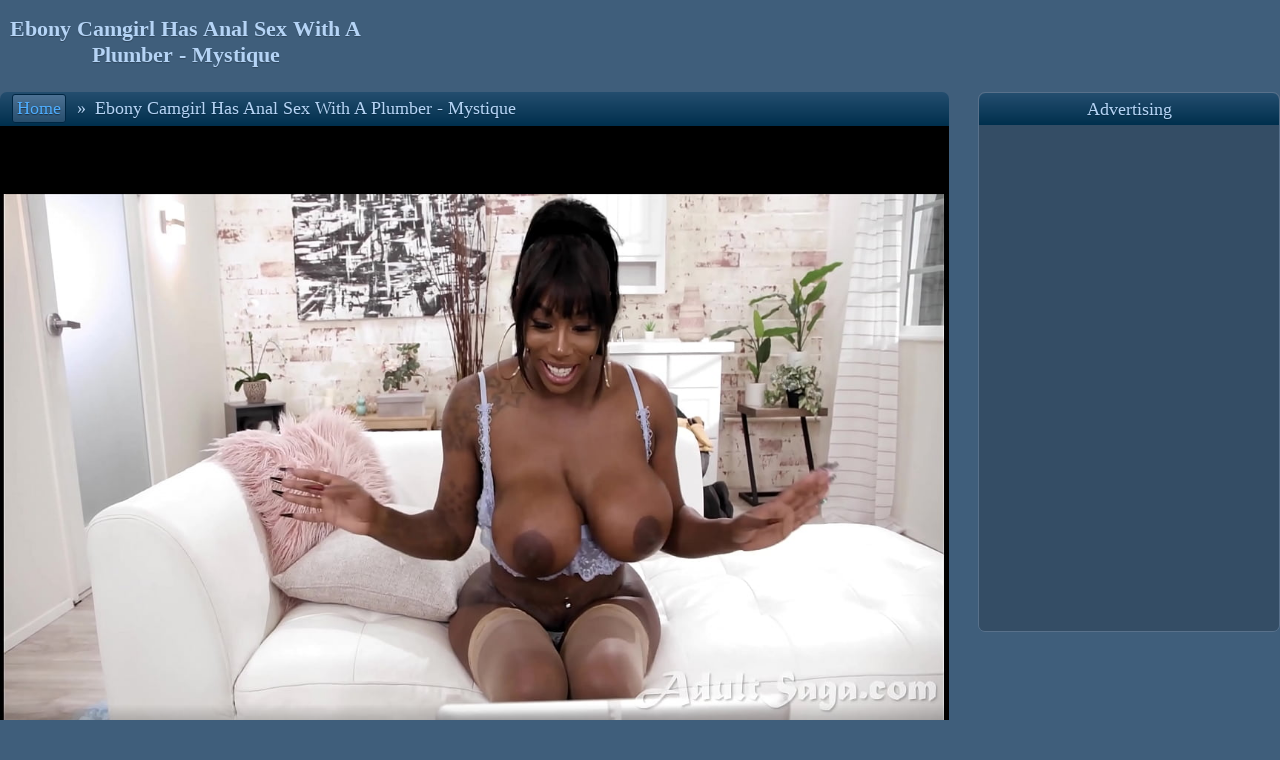

--- FILE ---
content_type: text/html
request_url: https://ebonypornhd.net/876362872-Ebony-Camgirl-Has-Anal-Sex-With-A-Plumber-Mystique.html
body_size: 4445
content:
<!DOCTYPE html>
<html><head><base target="_blank" />
<link rel="canonical" href="https://ebonypornhd.net/876362872-Ebony-Camgirl-Has-Anal-Sex-With-A-Plumber-Mystique.html" />
<title>Ebony Camgirl Has Anal Sex With A Plumber  - Mystique</title>
<meta charset="utf-8" />
<meta name="viewport" content="width=device-width, initial-scale=1" />
<meta name="referrer" content="no-referrer-when-downgrade">
<meta name="robots" content="noarchive">
<style type="text/css">
* {margin: 0px; padding: 0px; list-style-type: none; border: 0px;}
body {color: #b5d4f6; background-color: #3f5e7b; text-shadow: 0px 1px 1px rgba(0, 0, 0, 0.26);}
a {color: #4faeff; text-shadow: 0px 1px 1px rgba(0, 0, 0, 0.53); text-decoration:none;}
a:hover {color: #cce1fe; text-shadow: 0px 1px 1px rgba(0, 0, 0, 0.53);}
.mainWrap {margin: 0px auto; max-width: 1750px; white-space: nowrap;}
.clearfloat {clear: both; height: 0px; font-size: 1px; line-height: 0px;}
.mainColumn {display: inline-block; width: calc(100% - 212px); vertical-align: top; white-space: normal;}
.leftColumn {display: inline-block; margin: 0px 10px 0px 0px; width: 200px; background-color: #344d65; border-radius: 5px; border: 1px solid #59718b; vertical-align: top; white-space: normal;}
.leftNichesTop a, .hardLinkTopWrap, .content .sponsorArea a.button, #navigation a {background-image: linear-gradient(top, #4d7295, #284e6d); background-image: -webkit-linear-gradient(top, #4d7295, #284e6d);background-image: -ms-linear-gradient(top, #4d7295, #284e6d);background-color: #284e6d; border: 1px solid #083755; text-shadow: 0px 1px 1px rgba(0, 0, 0, 0.46);}
.leftNichesTop a:hover, .content .sponsorArea a:hover.button, #topControls #navigation a:hover {border: 1px solid #001e39; box-shadow: 0px 0px 3px rgba(0, 0, 0, 0.94);}
#navigation a {border-radius: 3px;}
.leftNichesTop a.currentNiche {color: #b5d4f6; background-image: none; background-color: #3f5e7b; text-shadow: 0px 1px 1px rgba(0, 0, 0, 0.26);}
#topControls #navigation a {border: 1px solid #002642;}
.sectionTitle {background-image: linear-gradient(top, #244e6f, #002f4d); background-image: -webkit-linear-gradient(top, #244e6f, #002f4d); background-image: -ms-linear-gradient(top, #244e6f, #002f4d); background-color: #002f4d; padding: 0.25em 0px; border-radius: 7px 7px 0px 0px; font-size: 120%; text-align: center;}
.leftColumn .sectionTitle {border-radius: 0px;}
.hardLinkTopWrap {display: block; height: 1.5em; border-top: 0px; border-left: 0px; border-right: 0px; border-bottom: 1px solid #001e39; box-shadow: 0px 0px 2px rgba(0, 0, 0, 0.94);}
.hardLinkTop {max-width: 1750px; margin: 0px auto; white-space: nowrap; overflow: hidden;}
.hardLinkTop a, .hardLinkTop p {display: inline-block; padding: 0.25em 1em; border-right: 1px solid #b5d4f6; line-height: 1.2em; font-size: 90%; text-shadow: 0px 1px 1px rgba(0, 0, 0, 0.46);}
.hardLinkTop a:hover {background-color: #3f5e7b;}
.header {margin: 1em auto; max-width: 1750px; text-align:center;}
.header h1 {display: inline-block; font-size: 140%; width: 28%; vertical-align: middle;}
.header #topBanner {display: inline-block; width: 71%; white-space: normal; vertical-align: middle; font-size: 90%;}
.thumbs, .thumbNichesTop {display: block; margin: 0px auto; text-align: center; max-width: 1750px;}
.thumbs a, .thumbNichesTop a {display: inline-block;  width: 344px; max-width: 344px; margin: 4px; padding: 4px 1px;  box-sizing: border-box; background-color: #344d65; border-radius: 5px; vertical-align: middle;}
.thumbs a div:first-child, .thumbNichesTop a div:first-child {position: relative; height: 0px; padding-bottom: 56.47%;}
.thumbs a img, .thumbNichesTop a img {display: block; position: absolute; top: 0; left: 0; width: 100%; height: 100%;border-radius: 7px;}
.thumbs a div+div {position: relative; margin-top: -23px; margin-bottom: 3px; line-height: 0px; z-index: 1; text-align: right;}
.thumbs a div span {display: inline-block; margin-right: 1px; padding: 1px 3px; border-radius: 3px; height: 16px; font-size: 14px; line-height: normal; color: #dddddd; border: 1px solid #dddddd; background-color: #555555; background-color: rgba(85,85,85,0.80); text-shadow: none;}
.thumbs a div span[data-length="AD"] {background: rgba(255,255,255,0.80); color: #de2600; font-family: sans-serif;}
.thumbs p { width: calc(100% - 10px); height: 2.50em; overflow: hidden; line-height: 1.25em; padding: 6px 5px 2px;}
.thumbs a div, .thumbNichesTop a div {width: 100%;}

.progress {position: absolute; visibility: hidden; top: 0px; left: 0px; width: 0px; height: 0px; z-index: 2;}
.fillBlock, .emptyBlock {position: relative; float: left; height: 80%; border: 1px solid #3f5e7b; margin: 1px; z-index: 2;}
.emptyBlock {background: #4faeff;}
.fillBlock {background: #cce1fe;}
.leftNichesTop a {display: block; padding: 6px 0.4em; height: 1.65em; line-height: 1.65em; text-align: left; font-weight: bold; overflow: hidden;}
.leftNichesTop a, .leftNichesTop a:hover {border: 0px;}
.contentWrap {margin: 1.5em auto; max-width: 1750px;}
.content {float: left; border-radius: 7px; width: 100%; max-width: 675px; max-width: calc(100% - 331px);}
#topControls {text-align: left; padding: 0.11em 0px; white-space: nowrap; overflow: hidden; text-overflow: ellipsis; font-size: 115%;}
#navigation {display: inline-block; padding-left: 0.6em; margin-bottom: 1px;}
#navigation span {margin: 0px;}

#videoShowArea:empty {display:none;}
#videoShowArea .playerArea {position: relative; width: 100%; height: 670px; height: min(0px, 670px); padding-bottom: max(min(78%, 670px), 406px); overflow: hidden; background: #000000; text-align: center;}
@supports (aspect-ratio: 1.33) {#videoShowArea .playerArea {padding-bottom: 0px; height: auto; max-height: 670px; min-height: 406px;}}
.nativeVideo {position: absolute; top: 0px; left: 0px; width: 100%; height: 100%; text-shadow: none; cursor: pointer;}

#navigation a, #navigation span {display: inline-block;  margin: 0px 1px; padding: 3px 4px; min-width: 1em; text-align: center;}
.content .sponsorArea {background-color: #344d65; border-radius: 0px 0px 7px 7px; text-align: justify; line-height: 0px;}
.content .sponsorArea a.button {display: inline-block; margin: 4px 1%; width: 30%; height: 2em; line-height: 2em; border-radius: 5px; text-align: center; font-size: 18px;}
.content .sponsorArea a.bigButton {width: 96%; margin-top: 10px;}
.advt {float: left; margin-left: 29px; width: 300px; border: 1px solid #59718b; border-radius: 7px; line-height: 0px; overflow: hidden; vertical-align: top;}
.advt .sectionTitle {line-height: normal; font-size: 115%; padding: calc(0.11em + 4px) 0px calc(0.11em + 3px);}
.advt > iframe {width: 300px; height: 504px; }
.advt > iframe, .advt ul {padding-top: 2px; background-color: #344d65;}
.advt li {padding-top: 4px;}
.advt li:first-child {padding-top: 0px;}
.stickyAdvt {position: sticky; top: 10px;}
@media all and (max-width:959px) {
    .content {float: none; margin: auto; max-width: none;}
    .header {margin: 0.8em auto 1em;}
    .header h1, .header #topBanner {width: 100%;}
    .advt {float: none; margin: 45px auto; width: 100%; line-height: 0px; border: 0px; border-radius: 0px; text-align: center;}
    .advt .sectionTitle {display: none;}
    .advt > iframe {max-width: 608px; width: 100%;}
    .advt > iframe, .advt ul {display: inline-block; padding: 0px; height: 252px; box-sizing: border-box; border: 1px solid #59718b; border-radius: 7px; overflow: hidden;}
    .advt li {display: inline-block; padding-top: 0;}
    .stickyAdvt {position: static; top: auto;}
}
@media all and (max-width:607px) {
    .advt > iframe {max-width: 303px;}
}
@media all and (max-width:449px) {
    .controls {font-size: 100%;}
    .controls a {width: 25%;}
    #status {width: 3.5em;}
}
@media all and (max-width:961px) {
    .leftColumn, .textNichesTop {display: none;}
    .mainColumn {width: 100%;}
}
@media all and (min-width:100px) {.thumbs a, .thumbNichesTop a {width: 99%; width: calc(100% - 8px); height: auto;}}
@media all and (min-width:425px) {.thumbs a, .thumbNichesTop a {width: 49%; width: calc(50% - 8px); height: auto;}}
@media all and (min-width:775px) {.thumbs a, .thumbNichesTop a {width: 32.33%; width: calc(33.33% - 8px); height: auto;}}
@media all and (min-width:1125px) {.thumbs a, .thumbNichesTop a {width: 24%; width: calc(25% - 8px); height: auto;}}
@media all and (min-width:1475px) {.thumbs a, .thumbNichesTop a {width: 19%; width: calc(20% - 8px); height: auto;}}
@media all and (max-width:959px) {
    #videoShowArea .playerArea {height: 0px; padding-bottom: 78%; padding-bottom: min(78%,70vh);}
    @supports (aspect-ratio: 1.33) {#videoShowArea .playerArea {padding-bottom: 0px; height: auto; min-height: auto; max-height: 70vh;}}
}
@media all and (max-width:959px) and (min-aspect-ratio:640/380) {
    #videoShowArea .playerArea {height: 81vh; padding-bottom: 0vh; min-height: auto; max-height: 154vw;}
}
</style>
<script data-settings=""></script>

</head>
<body vId="564592" bId="358282318, 707787348, 501109790">
<div class="header"><h1>Ebony Camgirl Has Anal Sex With A Plumber  - Mystique</h1><div id="topBanner"></div></div>
<div class="contentWrap">
<div class="content"><div class="sectionTitle" id="topControls"><div id="navigation"><a href="/" target="_self">Home</a><span> &raquo; </span></div><span>Ebony Camgirl Has Anal Sex With A Plumber  - Mystique</span></div>

<div id="videoShowArea"><div class="playerArea" style="aspect-ratio: calc(1.777 * 0.97);"><video controls controlslist="nodownload" playsinline disablepictureinpicture class="nativeVideo"  poster="https://media.ebonypornhd.net/poster.php?id=GIHEHEHAHDDKCPCPHHHHHHCOHIHGGJGEGFGPHDCOGDGPGNCPHGGJGEGFGPDGDFDEDEDADEDDDBCPGFGCGPGOHJFPGDGBGNGHGJHCGMFPGIGBHDFPGBGOGBGMFPHDGFHIFPHHGJHEGIFPGBFPHAGMHFGNGCGFHCFPCNFPGNHJHDHEGJHBHFGF" src="https://media.ebonypornhd.net/video.php?id=GIHEHEHAHDDKCPCPHHHHHHCOHIHGGJGEGFGPHDCOGDGPGNCPHGGJGEGFGPDGDFDEDEDADEDDDBCPGFGCGPGOHJFPGDGBGNGHGJHCGMFPGIGBHDFPGBGOGBGMFPHDGFHIFPHHGJHEGIFPGBFPHAGMHFGNGCGFHCFPCNFPGNHJHDHEGJHBHFGF"></video></div></div>

<div id="sponsorArea" class="sponsorArea" style="text-align: center;"><a class="button bigButton" id="sponsorButton" href="/paysite/707787348/0/" pictureText="Get pack in HD" videoText="Get FULL movie" rel="nofollow">Get FULL movie</a></div><div class="clearfloat"></div>

</div><div class="advt" id="rightBanner"><div class="sectionTitle">Advertising</div>
<iframe src="https://cdn.click2m.org/6680/2right.html?10"  frameborder="0" border="0" scrolling="no" width="306" height="505"  loading="lazy"></iframe></div>
<div class="clearfloat"></div>

</div>
<div class="thumbs"><div class="sectionTitle">Related FREE PORN</div><a href="/928225521-BBW-EBONY-MARLEY-MOORE-FUCKS-THE-ARTEMIXXX.html" data-thumb-id="354795521"><div><img src="https://media.ebonypornhd.net/9/2/928225521/10000i.jpg" alt="BBW EBONY MARLEY MOORE FUCKS THE ARTEMIXXX" /></div><div><span data-length="9:38">9:38</span></div><p>BBW EBONY MARLEY MOORE FUCKS THE ARTEMIXXX</p></a><a href="/956285617-Skinny-black-Teen-with-a-big-ass-want-the-BBC-in-Ebony-sex.html" data-thumb-id="41525976"><div><img src="https://media.ebonypornhd.net/9/5/956285617/10000i.jpg" alt="Skinny black Teen with a big ass want the BBC in Ebony sex" /></div><div><span data-length="21:37">21:37</span></div><p>Skinny black Teen with a big ass want the BBC in Ebony sex</p></a><a href="/330203598-Diabolic-Gorgeous-Ass-Ebony-Babe-Gets-It-Doggystyle.html" data-thumb-id="794691183"><div><img src="https://media.ebonypornhd.net/3/3/330203598/10000i.jpg" alt="Diabolic - Gorgeous Ass Ebony Babe Gets It Doggystyle" /></div><div><span data-length="13:13">13:13</span></div><p>Diabolic - Gorgeous Ass Ebony Babe Gets It Doggystyle</p></a><a href="/849907073-AllBlackX-Beautiful-Ebony-Babe-Loves-Hard-Pounding.html" data-thumb-id="706144"><div><img src="https://media.ebonypornhd.net/8/4/849907073/10000i.jpg" alt="AllBlackX - Beautiful Ebony Babe Loves Hard Pounding" /></div><div><span data-length="10:54">10:54</span></div><p>AllBlackX - Beautiful Ebony Babe Loves Hard Pounding</p></a><a href="/702047833-Ebony-bombshell-Daya-Knight-masturbates-solo.html" data-thumb-id="174033438"><div><img src="https://media.ebonypornhd.net/7/0/702047833/10000i.jpg" alt="Ebony bombshell Daya Knight masturbates solo" /></div><div><span data-length="10:32">10:32</span></div><p>Ebony bombshell Daya Knight masturbates solo</p></a><a href="/431645022-Ebony-Black-Lesbians-Pick-Up-Sweet-Fruits-And-Make-Love.html" data-thumb-id="199072519"><div><img src="https://media.ebonypornhd.net/4/3/431645022/10000i.jpg" alt="Ebony Black Lesbians Pick Up Sweet Fruits And Make Love" /></div><div><span data-length="7:02">7:02</span></div><p>Ebony Black Lesbians Pick Up Sweet Fruits And Make Love</p></a><a href="/231927726-Ebony-shemale-facializes.html" data-thumb-id="861007149"><div><img src="https://media.ebonypornhd.net/2/3/231927726/10000i.jpg" alt="Ebony shemale facializes" /></div><div><span data-length="6:15">6:15</span></div><p>Ebony shemale facializes</p></a><a href="/108685186-Ebony-queefing-when-BWC-penetrates-her-and-cum-inside.html" data-thumb-id="929579963"><div><img src="https://media.ebonypornhd.net/1/0/108685186/10000i.jpg" alt="Ebony queefing when BWC penetrates her and cum inside" /></div><div><span data-length="10:06">10:06</span></div><p>Ebony queefing when BWC penetrates her and cum inside</p></a><a href="/1060662-Ebony-beauty-Amillian-Kush-filled-with-BBC-before-facial.html" data-thumb-id="431107869"><div><img src="https://media.ebonypornhd.net/1/0/1060662/10000i.jpg" alt="Ebony beauty Amillian Kush filled with BBC before facial" /></div><div><span data-length="12:14">12:14</span></div><p>Ebony beauty Amillian Kush filled with BBC before facial</p></a><a href="/997359402-Black-girl-gets-so-horny-after-seeing-her-stepdad-s-huge-dick-ebony-porn.html" data-thumb-id="737500127"><div><img src="https://media.ebonypornhd.net/9/9/997359402/10000i.jpg" alt="Black girl gets so horny after seeing her stepdad'_s huge dick - ebony porn" /></div><div><span data-length="4:58">4:58</span></div><p>Black girl gets so horny after seeing her stepdad'_s huge dick - ebony porn</p></a>
</div><div class="clearfloat"></div>

<div style="margin-top: 2em;"></div>
<script>!function(){for(var e=document.links,t=0;t<e.length;t++)n(e[t],"click",function(e){var t=new Date;t.setTime(t.getTime()+12e4);var n=this.getAttribute("data-thumb-id");if(document.cookie=n?"clickTHID="+encodeURIComponent(n)+"; expires="+t.toUTCString()+"; path=/;":"clickTHID=; expires=Thu, 01 Jan 1970 00:00:01 GMT; path=/;",document.body&&document.body.getAttribute("vId")){t.setTime(t.getTime()+8628e4);var o=document.body.getAttribute("vId"),i=Math.floor(Date.now()/1e3);o^=i,document.cookie="fromVID="+encodeURIComponent(o+"-"+i)+"; expires="+t.toUTCString()+"; path=/;"}});function n(e,t,n){e.addEventListener?e.addEventListener(t,n,!1):e.attachEvent("on"+t,function(){return n.call(e,window.event)})}Date.now||(Date.now=function(){return(new Date).getTime()})}();</script>
<script defer src="https://static.cloudflareinsights.com/beacon.min.js/vcd15cbe7772f49c399c6a5babf22c1241717689176015" integrity="sha512-ZpsOmlRQV6y907TI0dKBHq9Md29nnaEIPlkf84rnaERnq6zvWvPUqr2ft8M1aS28oN72PdrCzSjY4U6VaAw1EQ==" data-cf-beacon='{"version":"2024.11.0","token":"ca0fc8be9817451ca465e77e5f341656","r":1,"server_timing":{"name":{"cfCacheStatus":true,"cfEdge":true,"cfExtPri":true,"cfL4":true,"cfOrigin":true,"cfSpeedBrain":true},"location_startswith":null}}' crossorigin="anonymous"></script>
</body></html>